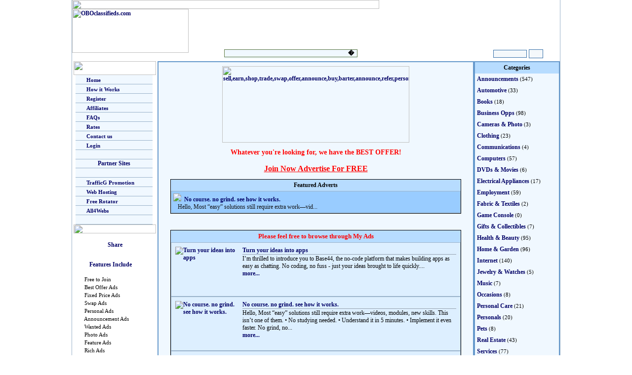

--- FILE ---
content_type: text/html; charset=UTF-8
request_url: https://oboads.com/my-ads.php?uid=pcorreia&myads=goodwebbusiness
body_size: 30373
content:
<html>
<head>
<title></title>
<link href="md.css" rel="stylesheet" type="text/css">
<meta http-equiv="Content-Type" content="text/html; charset=iso-8859-1">
<style type="text/css">
<!--
.style1 {
	color: #FF0000;
	font-weight: bold;
	font-size: 13px;
}
.features {	color:#000066;
	font-weight: bolder;
	font-family: Tahoma;
	font-size: 12px;
}
.style5 {	font-size: 14px;
	font-weight: bold;
	color: #FF0000;
}
.style6 {	color: #FF0000;
	font-weight: bold;
}
.style8 {color: #FF0000}
-->
</style>
</head>

<body leftmargin="0" topmargin="0" link="#F4B500" vlink="#F4B500" alink="#F4B500">
	<p align="center" >

<table width="990" height="124" border="0" align="center" cellpadding="0" cellspacing="0" background="images/fireworks-filled5.gif" class="maintblbdr">
  <form action="search.php?uid=pcorreia" method="post" name="search" id="search">
    <tr>
      <td height="16" colspan="4"><img src="images/classified.gif" width="622" height="18"></td>
    </tr>
    <tr>
      <td width="240" rowspan="3" valign="top"><a href="index.php?uid=pcorreia"><img src="images/obologo.gif" alt="OBOclassifieds.com" width="236" height="89" border="0"></a></td>
      <td height="60" colspan="3" align="right"><IFRAME SRC="http://trafficg.com/rads/inads.php?bcolor=0F2A48&tcolor=ffffff" scrolling="no" marginwidth=0 marginheight=0 frameborder=0 vspace=0 hspace=0 WIDTH=470 HEIGHT=60></IFRAME></td>
    </tr>
    <tr>
      <td height="15" colspan="3"><img src="images/classified.gif" width="330" height="16"></td>
    </tr>
    <tr>
      <td width="543"><table width="300"  border="0" cellpadding="0" cellspacing="0">
        <tr>
          <td width="50">&nbsp;&nbsp;&nbsp;&nbsp;&nbsp;&nbsp;&nbsp;&nbsp;&nbsp;&nbsp;&nbsp;&nbsp;</td>
          <td width="310"><IFRAME SRC="scrollerads.php?uid=pcorreia" scrolling="no" marginwidth=0 marginheight=0 frameborder=0 vspace=0 hspace=0 WIDTH=270 HEIGHT=20></IFRAME></td>
        </tr>
      </table></td>
      <td width="70" align="center"><input name="search" type="text" id="search" size="9"></td>
      <td width="58"><input name="image2222" type="image" src="images/ButtonGo.gif" width="27" height="16"></td>
    </tr>
  </form>
</table>
<table width="990" align="center" cellpadding="0" cellspacing="0" class="maintblbdr">
  <tr>
    <td width="174" valign="top" bgcolor="#FFFFFF">



      <p>
<TABLE border=0 align="center" cellPadding=0 cellSpacing=0 bgcolor="#FFFFFF"><TR><TD width=167><IMG height=28 src="images/menu_top.jpg" width=167></TD></TR><TR><TD width=167> <TABLE width="100%" border=0 cellPadding=0 cellSpacing=0>

<TR><TD width=3 background="images/menu_leftbg.jpg">&nbsp;</TD><TD height=18 align=left vAlign=center bgColor=#f0f8ff class="menurow" onmouseover="this.style.backgroundColor='#C4DCF0';" onmouseout="this.style.backgroundColor='#F0F8FF';"><IMG height=8 src="images/menu_dot.gif" width=18>
<A href="index.php?uid=pcorreia" class="clasmenu">Home</A></TD><TD width=7 background="images/menu_rightbg.jpg">&nbsp;</TD></TR>

<TR><TD width=3 background="images/menu_leftbg.jpg">&nbsp;</TD><TD height=18 align=left vAlign=center bgColor=#f0f8ff class="menurow" onmouseover="this.style.backgroundColor='#C4DCF0';" onmouseout="this.style.backgroundColor='#F0F8FF';"><IMG height=8 src="images/menu_dot.gif" width=18>
<A href="howitworks.php?uid=pcorreia" class="clasmenu">How it Works</A></TD><TD width=7 background="images/menu_rightbg.jpg">&nbsp;</TD></TR>

<TR><TD width=3 background="images/menu_leftbg.jpg">&nbsp;</TD><TD height=18 align=left vAlign=center bgColor=#f0f8ff class="menurow" onmouseover="this.style.backgroundColor='#C4DCF0';" onmouseout="this.style.backgroundColor='#F0F8FF';"><IMG height=8 width=18 src="images/menu_dot.gif">
<A href="register.php?uid=pcorreia" class="clasmenu">Register</A></TD><TD width=7 background="images/menu_rightbg.jpg">&nbsp;</TD></TR>


<TR><TD width=3 background="images/menu_leftbg.jpg">&nbsp;</TD><TD height=18 align=left vAlign=center bgColor=#f0f8ff class="menurow" onmouseover="this.style.backgroundColor='#C4DCF0';" onmouseout="this.style.backgroundColor='#F0F8FF';"><IMG height=8 width=18 src="images/menu_dot.gif">
<A href="affiliates.php?uid=pcorreia" class="clasmenu">Affiliates</A></TD><TD width=7 background="images/menu_rightbg.jpg">&nbsp;</TD></TR>

<TR><TD width=3 background="images/menu_leftbg.jpg">&nbsp;</TD><TD height=18 align=left vAlign=center bgColor=#f0f8ff class="menurow" onmouseover="this.style.backgroundColor='#C4DCF0';" onmouseout="this.style.backgroundColor='#F0F8FF';"><IMG height=8 width=18 src="images/menu_dot.gif">
<A href="questions.php?uid=pcorreia" class="clasmenu">FAQs</A></TD><TD width=7 background="images/menu_rightbg.jpg">&nbsp;</TD></TR>

<TR><TD width=3 background="images/menu_leftbg.jpg">&nbsp;</TD><TD height=18 align=left vAlign=center bgColor=#f0f8ff class="menurow" onmouseover="this.style.backgroundColor='#C4DCF0';" onmouseout="this.style.backgroundColor='#F0F8FF';"><IMG height=8 width=18 src="images/menu_dot.gif">
<A href="rates.php?uid=pcorreia" class="clasmenu">Rates</A></TD><TD width=7 background="images/menu_rightbg.jpg">&nbsp;</TD></TR>

<TR><TD width=3 background="images/menu_leftbg.jpg">&nbsp;</TD><TD height=18 align=left vAlign=center bgColor=#f0f8ff class="menurow" onmouseover="this.style.backgroundColor='#C4DCF0';" onmouseout="this.style.backgroundColor='#F0F8FF';"><IMG height=8 width=18 src="images/menu_dot.gif">
<A href="contact.php?uid=pcorreia" class="clasmenu">Contact us</A></TD><TD width=7 background="images/menu_rightbg.jpg">&nbsp;</TD></TR>

<TR><TD width=3 background="images/menu_leftbg.jpg">&nbsp;</TD><TD height=18 align=left vAlign=center bgColor=#f0f8ff class="menurow" onmouseover="this.style.backgroundColor='#C4DCF0';" onmouseout="this.style.backgroundColor='#F0F8FF';"><IMG height=8 width=18 src="images/menu_dot.gif">
<A href="login.php?uid=pcorreia" class="clasmenu">Login</A></TD><TD width=7 background="images/menu_rightbg.jpg">&nbsp;</TD></TR>

<TR><TD width=3 background="images/menu_leftbg.jpg">&nbsp;</TD><TD height=18 align=left vAlign=center bgColor=#f0f8ff class="menurow">&nbsp;</TD><TD width=7 background="images/menu_rightbg.jpg">&nbsp;</TD></TR>
<TR><TD width=3 background="images/menu_leftbg.jpg">&nbsp;</TD><TD height=18 align=left vAlign=center bgColor=#f0f8ff class="menurow"><div align=center class="faqtitle">Partner Sites</div></TD><TD width=7 background="images/menu_rightbg.jpg">&nbsp;</TD></TR>
<TR><TD width=3 background="images/menu_leftbg.jpg">&nbsp;</TD><TD height=18 align=left vAlign=center bgColor=#f0f8ff class="menurow">&nbsp;</TD><TD width=7 background="images/menu_rightbg.jpg">&nbsp;</TD></TR>


<TR><TD width=3 background="images/menu_leftbg.jpg">&nbsp;</TD><TD height=18 align=left vAlign=center bgColor=#f0f8ff class="menurow" onmouseover="this.style.backgroundColor='#C4DCF0';" onmouseout="this.style.backgroundColor='#F0F8FF';"><IMG height=8 width=18 src="images/menu_dot.gif">
<A href="http://trafficg.com/?member=pcorreia" class="clasmenu" target="_blank">TrafficG Promotion</A></TD><TD width=7 background="images/menu_rightbg.jpg">&nbsp;</TD></TR>

<TR><TD width=3 background="images/menu_leftbg.jpg">&nbsp;</TD><TD height=18 align=left vAlign=center bgColor=#f0f8ff class="menurow" onmouseover="this.style.backgroundColor='#C4DCF0';" onmouseout="this.style.backgroundColor='#F0F8FF';"><IMG height=8 width=18 src="images/menu_dot.gif">
<A href="http://all4hosting.com/?uid=pcorreia" class="clasmenu" target="_blank">Web Hosting</A></TD><TD width=7 background="images/menu_rightbg.jpg">&nbsp;</TD></TR>

<TR><TD width=3 background="images/menu_leftbg.jpg">&nbsp;</TD><TD height=18 align=left vAlign=center bgColor=#f0f8ff class="menurow" onmouseover="this.style.backgroundColor='#C4DCF0';" onmouseout="this.style.backgroundColor='#F0F8FF';"><IMG height=8 width=18 src="images/menu_dot.gif">
<A href="http://freerotator.com/?uid=pcorreia" class="clasmenu" target="_blank">Free Rotator</A></TD><TD width=7 background="images/menu_rightbg.jpg">&nbsp;</TD></TR>

<TR><TD width=3 background="images/menu_leftbg.jpg">&nbsp;</TD><TD height=18 align=left vAlign=center bgColor=#f0f8ff class="menurow" onmouseover="this.style.backgroundColor='#C4DCF0';" onmouseout="this.style.backgroundColor='#F0F8FF';"><IMG height=8 width=18 src="images/menu_dot.gif">
<A href="http://all4webs.com/?t=pcorreia" class="clasmenu" target="_blank">All4Webs</A></TD><TD width=7 background="images/menu_rightbg.jpg">&nbsp;</TD></TR>

<TR><TD width=3 background="images/menu_leftbg.jpg">&nbsp;</TD><TD height=18 align=left vAlign=center bgColor=#f0f8ff class="menurow">&nbsp;</TD><TD width=7 background="images/menu_rightbg.jpg">&nbsp;</TD></TR>
</TABLE></TD></TR><TR><TD vAlign=top width=167><IMG height=18 src="images/menu_bottom.jpg" width=167></TD></TR></TABLE>
      </p>
      <p align="center"><!-- ADDTHIS BUTTON BEGIN -->
<script type="text/javascript">
var addthis_config = {
     username: "classified"
}
</script>
<a href="http://www.addthis.com/bookmark.php?v=250" class="addthis_button"><img src="images/lg-share-en.gif" width="125" height="16" border="0" alt="Share" /></a>
<script type="text/javascript" src="http://s7.addthis.com/js/250/addthis_widget.js"></script>
<!-- ADDTHIS BUTTON END -->
      </p>
      <table width="90%"  border="0" cellpadding="8" cellspacing="0" class="hidden_tbl">
      <tr>
        <td><p align="center"><span class="features"><strong>Features Include</strong></span></p>
            <p><span class="smalltext"> <img src="images/ball70.gif" width="14" height="14">&nbsp;Free to Join <br>
                  <img src="images/ball70.gif" width="14" height="14"> Best Offer Ads<br>
                  <img src="images/ball70.gif" width="14" height="14">&nbsp;Fixed Price Ads<br>
                  <img src="images/ball70.gif" width="14" height="14">&nbsp;Swap Ads<br>
                  <img src="images/ball70.gif" width="14" height="14">&nbsp;Personal Ads<br>
                  <img src="images/ball70.gif" width="14" height="14">&nbsp;Announcement Ads <br>
                  <img src="images/ball70.gif" width="14" height="14">&nbsp;Wanted Ads<br>
                  <img src="images/ball70.gif" width="14" height="14">&nbsp;Photo Ads<br>
                  <img src="images/ball70.gif" width="14" height="14">&nbsp;Feature Ads<br>
                  <img src="images/ball70.gif" width="14" height="14">&nbsp;Rich Ads<br>
                  <img src="images/ball70.gif" width="14" height="14"> Your Own Product Pages<br>
                  <img src="images/ball70.gif" width="14" height="14">&nbsp;Buy Now Buttons<br>
                  <img src="images/ball70.gif" width="14" height="14">&nbsp;PayPal Support<br>
                  <img src="images/ball70.gif" width="14" height="14">&nbsp;StormPay Support <br>
                  <img src="images/ball70.gif" width="14" height="14">&nbsp;Affiliate Program<br>
                  <img src="images/ball70.gif" width="14" height="14">&nbsp;Built-in Spam Protection<br>
                  <img src="images/ball70.gif" width="14" height="14">&nbsp;Real Time Stats<br>
                  <img src="images/ball70.gif" width="14" height="14">&nbsp;Real Time Feedback<br>
                  <img src="images/ball70.gif" width="14" height="14">&nbsp;Instant Ad Submissions<br>
                  <img src="images/ball70.gif" width="14" height="14">&nbsp;Unlimited Ad Support<br>
                  <img src="images/ball70.gif" width="14" height="14">&nbsp;Feedback Manager<br>
                  <img src="images/ball70.gif" width="14" height="14">&nbsp;Built-in Photo Hosting<br>
                  <img src="images/ball70.gif" width="14" height="14">&nbsp;Intuitive Ad Manager</span><br>
          </p></td>
      </tr>
    </table>
    <br>
    <table width="140" border="0" align="center" cellpadding="4" cellspacing="0" class="gen_tbl_bdr">
      <tr>
        <th>Register Now </th>
      </tr>
      <tr>
        <td align="center">
          <p style="margin-top: 1; margin-bottom: 1"><font face="Tahoma" size="2">Register Now and get Your Own <nobr>&quot;My Ads&quot;</nobr> Page for Free!</font></p>
          <p style="margin-top: 1; margin-bottom: 1"><b> <font face="Tahoma" size="2"><a href="register.php?uid=pcorreia"> Click Here</a></font></b></td>
      </tr>
    </table></td>
    <td width="642" align="center" valign="top"><table width="100%" height="554" border="0" align="center" cellpadding="4" cellspacing="4" bgcolor="#f0f8ff" class="centertblbdr">
        <tr>
          <td valign="top">            <center>
              <h1 align="center" class="faqtitle"><img src="images/index.gif" alt="sell,earn,shop,trade,swap,offer,announce,buy,barter,announce,refer,personals,oboads" width="379" height="155"></h1>
              <p align="center"><span class="style5"> Whatever you're looking for, we have the BEST OFFER!<br>
                    <br>
                </span><a href="register.php?uid=pcorreia"><font color="#FF0000" size="3"><u>
  Join Now Advertise For FREE</u></font></a></p>
              </center>
            <table width="95%" border="0" align="center" cellpadding="4" cellspacing="0" bgcolor="#DDEFFF" class="gen_tbl_bdr">
<th>Featured Adverts </th>
              <tr>

              </tr>
              <tr>
                <td bgcolor="#99CCFF" class="clas_row">
<a href="details.php?ad=291667&cat=0&uid=pcorreia&myads=pcorreia&start=0" class="cltitle"></a>
<a href="details.php?ad=291667&cat=0&uid=pcorreia&myads=pcorreia&start=0" class="cltitle">  



       
<img src="images/pic.gif" border=0 >&nbsp;                  </a><a href="details.php?ad=291667&cat=0&uid=pcorreia&myads=pcorreia&start=0" class="cltitle">No course. no grind. see how it works.</a><br>
                  <span class="desc">&nbsp;&nbsp;&nbsp;Hello, Most “easy” solutions still require extra work—vid...</span></td>
              </tr>
              </table>
<br>




            <table width="95%" border="0" align="center" cellpadding="0" cellspacing="0">
              <tr>
                <td width="33%">
                </td>
                <td width="33%" align="center">&nbsp;</td>
                <td width="33%" align="right">&nbsp;
                                  </td>
              </tr>
            </table>
            <table width="95%" border="0" align="center" cellpadding="4" cellspacing="0" bgcolor="#DDEFFF" class="gen_tbl_bdr">
			  <tr>
                <th class="clas_row style1">Please feel free to browse through My Ads </th>
              </tr>
              			   <tr>
                <td class="clas_row">
                  <table width="100%" height="60"  border="0" align="center" cellpadding="4" cellspacing="0" class="hidden_tbl">
                    <tr>
                      <td width="128" height="100" valign="top"><a href="details.php?ad=291666&cat=0&uid=pcorreia&myads=pcorreia&start=0"><img src="thumbmed/1edja3i41q9h1k.png" alt="Turn your ideas into apps" border="0"></a></td>
                      <td valign="top"><a href="details.php?ad=291666&cat=0&uid=pcorreia&myads=pcorreia&start=0">Turn your ideas into apps</a><br>
                        <div class="navbar">&nbsp;</div>                                                I’m thrilled to introduce you to Base44, the no-code platform that makes building apps as easy as chatting. No coding, no fuss - just your ideas brought to life quickly....<br>
                      <a href="details.php?ad=291666&cat=0&uid=pcorreia&myads=pcorreia&start=0">more...</a></td>
                    </tr>
                  </table></td>
              </tr>
			   <tr>
                <td class="clas_row">
                  <table width="100%" height="60"  border="0" align="center" cellpadding="4" cellspacing="0" class="hidden_tbl">
                    <tr>
                      <td width="128" height="100" valign="top"><a href="details.php?ad=291667&cat=0&uid=pcorreia&myads=pcorreia&start=0"><img src="thumbmed/4mpay.png" alt="No course. no grind. see how it works." border="0"></a></td>
                      <td valign="top"><a href="details.php?ad=291667&cat=0&uid=pcorreia&myads=pcorreia&start=0">No course. no grind. see how it works.</a><br>
                        <div class="navbar">&nbsp;</div>                                                Hello, Most “easy” solutions still require extra work—videos, modules, new skills. This isn’t one of them. • No studying needed. • Understand it in 5 minutes. • Implement it even faster. No grind, no...<br>
                      <a href="details.php?ad=291667&cat=0&uid=pcorreia&myads=pcorreia&start=0">more...</a></td>
                    </tr>
                  </table></td>
              </tr>
			   <tr>
                <td class="clas_row">
                  <table width="100%" height="60"  border="0" align="center" cellpadding="4" cellspacing="0" class="hidden_tbl">
                    <tr>
                      <td width="128" height="100" valign="top"><a href="details.php?ad=291668&cat=0&uid=pcorreia&myads=pcorreia&start=0"><img src="thumbmed/ag03.png" alt="Launch your business with 5,000+ templates!" border="0"></a></td>
                      <td valign="top"><a href="details.php?ad=291668&cat=0&uid=pcorreia&myads=pcorreia&start=0">Launch your business with 5,000+ templates!</a><br>
                        <div class="navbar">&nbsp;</div>                                                If you’re looking for a simpler, more realistic way to start an online business, this may help. You can use to over 5,000 courses, templates, and books that you can reuse, repurpose, or resell. The c...<br>
                      <a href="details.php?ad=291668&cat=0&uid=pcorreia&myads=pcorreia&start=0">more...</a></td>
                    </tr>
                  </table></td>
              </tr>
			   <tr>
                <td class="clas_row">
                  <table width="100%" height="60"  border="0" align="center" cellpadding="4" cellspacing="0" class="hidden_tbl">
                    <tr>
                      <td width="128" height="100" valign="top"><a href="details.php?ad=291669&cat=0&uid=pcorreia&myads=pcorreia&start=0"><img src="thumbmed/2ip4vfm2i9f2z9.png" alt="📣 the future of video selling just launched — don’t miss this" border="0"></a></td>
                      <td valign="top"><a href="details.php?ad=291669&cat=0&uid=pcorreia&myads=pcorreia&start=0">📣 the future of video selling just launched — don’t miss this</a><br>
                        <div class="navbar">&nbsp;</div>                                                VSL Studio is an AI-powered system that can understand the content you feed it and automatically create high-converting sales videos (it applies a proven marketing framework based on the specific con...<br>
                      <a href="details.php?ad=291669&cat=0&uid=pcorreia&myads=pcorreia&start=0">more...</a></td>
                    </tr>
                  </table></td>
              </tr>
			   <tr>
                <td class="clas_row">
                  <table width="100%" height="60"  border="0" align="center" cellpadding="4" cellspacing="0" class="hidden_tbl">
                    <tr>
                      <td width="128" height="100" valign="top"><a href="details.php?ad=291670&cat=0&uid=pcorreia&myads=pcorreia&start=0"><img src="thumbmed/jwiht1cy145ph.png" alt="Brainy kids mega adventure" border="0"></a></td>
                      <td valign="top"><a href="details.php?ad=291670&cat=0&uid=pcorreia&myads=pcorreia&start=0">Brainy kids mega adventure</a><br>
                        <div class="navbar">&nbsp;</div>                                                If you work with kids - parents, teachers, or activity leaders - this pack makes planning effortless. Every file comes in Word and PDF so you can edit, rebrand, and sell when you want. Claim the pack...<br>
                      <a href="details.php?ad=291670&cat=0&uid=pcorreia&myads=pcorreia&start=0">more...</a></td>
                    </tr>
                  </table></td>
              </tr>
			   <tr>
                <td class="clas_row">
                  <table width="100%" height="60"  border="0" align="center" cellpadding="4" cellspacing="0" class="hidden_tbl">
                    <tr>
                      <td width="128" height="100" valign="top"><a href="details.php?ad=291674&cat=0&uid=pcorreia&myads=pcorreia&start=0"><img src="thumbmed/5fl9vt83bl4z80.png" alt="Make data mining easy with diggy miner ai" border="0"></a></td>
                      <td valign="top"><a href="details.php?ad=291674&cat=0&uid=pcorreia&myads=pcorreia&start=0">Make data mining easy with diggy miner ai</a><br>
                        <div class="navbar">&nbsp;</div>                                                If you’re looking to simplify your data mining process, Diggy Miner AI is here to help. Our AI-powered tool makes extracting valuable insights effortless - no complicated setups or coding needed. Try...<br>
                      <a href="details.php?ad=291674&cat=0&uid=pcorreia&myads=pcorreia&start=0">more...</a></td>
                    </tr>
                  </table></td>
              </tr>
			   <tr>
                <td class="clas_row">
                  <table width="100%" height="60"  border="0" align="center" cellpadding="4" cellspacing="0" class="hidden_tbl">
                    <tr>
                      <td width="128" height="100" valign="top"><a href="details.php?ad=291676&cat=0&uid=pcorreia&myads=pcorreia&start=0"><img src="thumbmed/sd3.png" alt="The perfects email tool for affiliates" border="0"></a></td>
                      <td valign="top"><a href="details.php?ad=291676&cat=0&uid=pcorreia&myads=pcorreia&start=0">The perfects email tool for affiliates</a><br>
                        <div class="navbar">&nbsp;</div>                                                Want an easy way to make_money online? Affiliate marketing is one of the simplest ways -no product creation or website needed. Just send trafic and start earning! But to succeed, you need reliable em...<br>
                      <a href="details.php?ad=291676&cat=0&uid=pcorreia&myads=pcorreia&start=0">more...</a></td>
                    </tr>
                  </table></td>
              </tr>
			   <tr>
                <td class="clas_row">
                  <table width="100%" height="60"  border="0" align="center" cellpadding="4" cellspacing="0" class="hidden_tbl">
                    <tr>
                      <td width="128" height="100" valign="top"><a href="details.php?ad=291677&cat=0&uid=pcorreia&myads=pcorreia&start=0"><img src="thumbmed/flbo4z.png" alt="Your trafficc grows itself… (here’s how)" border="0"></a></td>
                      <td valign="top"><a href="details.php?ad=291677&cat=0&uid=pcorreia&myads=pcorreia&start=0">Your trafficc grows itself… (here’s how)</a><br>
                        <div class="navbar">&nbsp;</div>                                                Imagine waking up to fresh visitors hitting your business— without you lifting a finger. But what if you could flip a switch and grab automatic, high- quality traffic—no babysitting required? That’s ...<br>
                      <a href="details.php?ad=291677&cat=0&uid=pcorreia&myads=pcorreia&start=0">more...</a></td>
                    </tr>
                  </table></td>
              </tr>
            </table>

            <table width="95%" border="0" align="center" cellpadding="0" cellspacing="0">
              <tr>
                <td width="33%">
                                  </td>
                <td width="33%" align="center">&nbsp;</td>
                <td width="33%" align="right">&nbsp;
                                  </td>
              </tr>
            </table>
            <br>
            <br>
          <br>          </td>
        </tr>
      </table></td>
    <td width="174" align="center" valign="top">
      <table width="100%" border="0" align="center" cellpadding="4" cellspacing="0" bgcolor="#f0f8ff" class="centertblbdr"><th>Categories</th><tr><td width="50%"><a href="categories.php?cat=9&uid=pcorreia" class="dirtext">Announcements</a><span class="smalltext"> (547)</span></td></tr><tr><td width="50%"><a href="categories.php?cat=24&uid=pcorreia" class="dirtext">Automotive</a><span class="smalltext"> (33)</span></td></tr><tr><td width="50%"><a href="categories.php?cat=21&uid=pcorreia" class="dirtext">Books</a><span class="smalltext"> (18)</span></td></tr><tr><td width="50%"><a href="categories.php?cat=11&uid=pcorreia" class="dirtext">Business Opps</a><span class="smalltext"> (98)</span></td></tr><tr><td width="50%"><a href="categories.php?cat=23&uid=pcorreia" class="dirtext">Cameras &amp; Photo</a><span class="smalltext"> (3)</span></td></tr><tr><td width="50%"><a href="categories.php?cat=25&uid=pcorreia" class="dirtext">Clothing</a><span class="smalltext"> (23)</span></td></tr><tr><td width="50%"><a href="categories.php?cat=45&uid=pcorreia" class="dirtext">Communications</a><span class="smalltext"> (4)</span></td></tr><tr><td width="50%"><a href="categories.php?cat=12&uid=pcorreia" class="dirtext">Computers</a><span class="smalltext"> (57)</span></td></tr><tr><td width="50%"><a href="categories.php?cat=30&uid=pcorreia" class="dirtext">DVDs &amp; Movies</a><span class="smalltext"> (6)</span></td></tr><tr><td width="50%"><a href="categories.php?cat=28&uid=pcorreia" class="dirtext">Electrical Appliances</a><span class="smalltext"> (17)</span></td></tr><tr><td width="50%"><a href="categories.php?cat=14&uid=pcorreia" class="dirtext">Employment</a><span class="smalltext"> (59)</span></td></tr><tr><td width="50%"><a href="categories.php?cat=47&uid=pcorreia" class="dirtext">Fabric &amp; Textiles</a><span class="smalltext"> (2)</span></td></tr><tr><td width="50%"><a href="categories.php?cat=51&uid=pcorreia" class="dirtext">Game Console</a><span class="smalltext"> (0)</span></td></tr><tr><td width="50%"><a href="categories.php?cat=44&uid=pcorreia" class="dirtext">Gifts &amp; Collectibles</a><span class="smalltext"> (7)</span></td></tr><tr><td width="50%"><a href="categories.php?cat=49&uid=pcorreia" class="dirtext">Health &amp; Beauty</a><span class="smalltext"> (95)</span></td></tr><tr><td width="50%"><a href="categories.php?cat=34&uid=pcorreia" class="dirtext">Home &amp; Garden</a><span class="smalltext"> (96)</span></td></tr><tr><td width="50%"><a href="categories.php?cat=46&uid=pcorreia" class="dirtext">Internet</a><span class="smalltext"> (140)</span></td></tr><tr><td width="50%"><a href="categories.php?cat=35&uid=pcorreia" class="dirtext">Jewelry &amp; Watches</a><span class="smalltext"> (5)</span></td></tr><tr><td width="50%"><a href="categories.php?cat=36&uid=pcorreia" class="dirtext">Music</a><span class="smalltext"> (7)</span></td></tr><tr><td width="50%"><a href="categories.php?cat=50&uid=pcorreia" class="dirtext">Occasions</a><span class="smalltext"> (8)</span></td></tr><tr><td width="50%"><a href="categories.php?cat=15&uid=pcorreia" class="dirtext">Personal Care</a><span class="smalltext"> (21)</span></td></tr><tr><td width="50%"><a href="categories.php?cat=41&uid=pcorreia" class="dirtext">Personals</a><span class="smalltext"> (20)</span></td></tr><tr><td width="50%"><a href="categories.php?cat=42&uid=pcorreia" class="dirtext">Pets</a><span class="smalltext"> (8)</span></td></tr><tr><td width="50%"><a href="categories.php?cat=37&uid=pcorreia" class="dirtext">Real Estate</a><span class="smalltext"> (43)</span></td></tr><tr><td width="50%"><a href="categories.php?cat=48&uid=pcorreia" class="dirtext">Services</a><span class="smalltext"> (77)</span></td></tr><tr><td width="50%"><a href="categories.php?cat=38&uid=pcorreia" class="dirtext">Sports</a><span class="smalltext"> (31)</span></td></tr><tr><td width="50%"><a href="categories.php?cat=39&uid=pcorreia" class="dirtext">Toys &amp; Hobbies</a><span class="smalltext"> (30)</span></td></tr><tr><td width="50%"><a href="categories.php?cat=40&uid=pcorreia" class="dirtext">Travel &amp; Holidays</a><span class="smalltext"> (31)</span></td></tr><tr><td width="50%"><a href="categories.php?cat=17&uid=pcorreia" class="dirtext">Watercraft &amp; Air</a><span class="smalltext"> (2)</span></td></tr></table>      <br>
      <br>
      <table width="140" border="0" align="center" cellPadding="4" cellSpacing="0" class="gen_tbl_bdr">
        <tr>
          <th class="SmallerArial">
            <p align="center"><b>Can't Find a Category for Your Product?</b></th>
        </tr>
        <tr>
          <td align="center">Contact us and we can add it for you! <a href="contact.php?uid=pcorreia"><br>
      Click Here!</a></td>
        </tr>
      </table>
      <br>
      <table width="140" border="0" align="center" cellPadding="4" cellSpacing="0" class="gen_tbl_bdr">
        <tr>
          <th>Tell A Friend</th>
        </tr>
        <tr>
          <td align="center">
            <p style="margin-top: 1; margin-bottom: 1"><font face="Tahoma" size="2">Recommend us to your friends!</font></p>
            <p style="margin-top: 1; margin-bottom: 1"><b> <font face="Tahoma" size="2"><a href="tellafriend.php?uid=pcorreia"> Click Here</a></font></b></td>
        </tr>
      </table>
      <br>
    </td>
  </tr>
</table>
<table width="990" align="center" cellpadding="0" cellspacing="0" class="bottomtblbdr">
  <tr>
    <td height="75" align="center"><IFRAME SRC="http://trafficg.com/rads/inads.php?bcolor=ffffff&tcolor=000000" scrolling="no" marginwidth=0 marginheight=0 frameborder=0 vspace=0 hspace=0 WIDTH=470 HEIGHT=60></IFRAME></td>
  </tr>
</table>

<div align="center"><p class="smalltext"><a href="index.php?uid=pcorreia" class="smlink">Home</a> | <a href="register.php?uid=pcorreia" class="smlink">Register</a> | <a href="login.php?uid=pcorreia" class="smlink">Login</a> | <a href="questions.php?uid=pcorreia" class="smlink">Questions</a><br><a href="privacy.php?uid=pcorreia" class="smlink">Privacy Policy</a> | <a href="antispam.php?uid=pcorreia" class="smlink">Anti-Spam Policy</a> | <a href="tos.php?uid=pcorreia" class="smlink">Terms of Service</a><br><br>  <img src="images/payments.gif" width="440" height="30"><br><br>� 2004 - 2026 OBOads.com. All Rights Reserved.<br><a href="http://All4Hosting.com" class="smlink">Hosted By All4Hosting.Com - Premium Web Site Hosting</a><p></div>
</body>
</html>





--- FILE ---
content_type: text/html; charset=UTF-8
request_url: https://oboads.com/scrollerads.php?uid=pcorreia
body_size: 3289
content:
<html>
<head>
<style type="text/css">
<!--
body {
	background-color: #F0F8FF;
	margin-left: 0px;
	margin-top: 0px;
	margin-right: 0px;
	margin-bottom: 0px;
}
.scroll {
	font-family: Arial, Helvetica, sans-serif;
	font-size: 12px;
	color: #000000;
	text-transform: capitalize;
}

table {
	font-size:11px;
	font-family:Verdana, Arial, Helvetica, sans-serif;
	border-right: #617B44 1px solid;
	border-top: #617B44 1px solid;
	margin: 1px 0px 0px;
	border-left: #617B44 1px solid;
	border-bottom: #617B44 1px solid;
	border-collapse: collapse;
}
TD {
	padding-right: 0px; padding-left: 0px; padding-bottom: 0px; vertical-align: middle; padding-top: 0px
}
MARQUEE {
	PADDING-RIGHT: 0px; DISPLAY: block; PADDING-LEFT: 0px; FONT-WEIGHT: bold; PADDING-BOTTOM: 0px; MARGIN: 0px; VERTICAL-ALIGN: middle; PADDING-TOP: 0px
}
a:link, a:active, a:visited {
	color: #617B44;
	text-decoration:underline;
}
a:hover {
	color: #FF0000;
	text-decoration:underline;
}
-->
</style>

<script language="JavaScript1.2">
<!--

function doLoad()
	{
	setTimeout( "refresh()", 600*1000 ); // 10 minutes
	}

function refresh()
	{
	window.location.reload(true);
	}


function right(e)
{
if (navigator.appName == 'Microsoft Internet Explorer' && (event.button == 2 || event.button == 3))
	{
	alert("TrafficG ToolBar");
	return false;
	}
return true;
}

document.onmousedown=right;
document.onmouseup=right;
if (document.layers) window.captureEvents(Event.MOUSEDOWN);
if (document.layers) window.captureEvents(Event.MOUSEUP);
window.onmousedown=right;
window.onmouseup=right;


//-->
</script>




<meta http-equiv="Content-Type" content="text/html; charset=iso-8859-1"></head>
<body bgcolor="#F0F8FF" onload="doLoad()">
<table width="270" border="1" cellpadding="0" cellspacing="0">
  <tr>
    <td class="scroll">

<MARQUEE title="Click To Visit" scrollAmount=1 scrollDelay=50>
&nbsp;&nbsp;�&nbsp;&nbsp;<a href="details.php?ad=263335&uid=pcorreia" target="_top">Trusted love spells and black magic spells +256753737340</a>&nbsp;&nbsp;�&nbsp;&nbsp;<a href="details.php?ad=291079&uid=pcorreia" target="_top">Massage yorkville toronto</a>&nbsp;&nbsp;�&nbsp;&nbsp;<a href="details.php?ad=291650&uid=pcorreia" target="_top">Smile makeover treatments in windsor for personalised results</a>&nbsp;&nbsp;�&nbsp;&nbsp;<a href="details.php?ad=291033&uid=pcorreia" target="_top">Digital marketing courses in pune with placement support</a>&nbsp;&nbsp;�&nbsp;&nbsp;<a href="details.php?ad=291930&uid=pcorreia" target="_top">Professional retirement plan consultant delaware for confident retirement</a>&nbsp;&nbsp;�&nbsp;&nbsp;<a href="details.php?ad=291676&uid=pcorreia" target="_top">The perfects email tool for affiliates</a>&nbsp;&nbsp;�&nbsp;&nbsp;<a href="details.php?ad=292019&uid=pcorreia" target="_top">Ukiyo productions</a>&nbsp;&nbsp;�&nbsp;&nbsp;<a href="details.php?ad=291390&uid=pcorreia" target="_top">Steel wire armoured cable bs 7846 mgt — fire-resistant, lszh, swa power cable</a>&nbsp;&nbsp;�&nbsp;&nbsp;<a href="details.php?ad=292057&uid=pcorreia" target="_top">Active fitness store</a>&nbsp;&nbsp;�&nbsp;&nbsp;<a href="details.php?ad=291334&uid=pcorreia" target="_top">Buy uk sim online | affordable international uk sim cards for travel & calls</a></MARQUEE>
</td>
  </tr>
</table>
</body></html>

